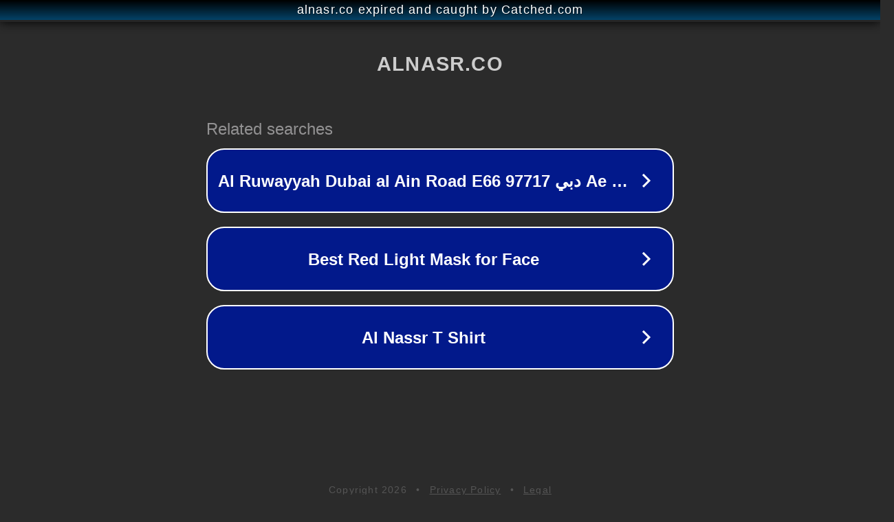

--- FILE ---
content_type: text/html; charset=utf-8
request_url: https://alnasr.co/%D8%AD%D8%B8%D9%83-%D8%A7%D9%84%D9%8A%D9%88%D9%85-%D9%88%D8%A7%D9%84%D8%A7%D8%A8%D8%B1%D8%A7%D8%AC-%D8%A7%D9%84%D9%8A%D9%88%D9%85%D9%8A%D8%A9-%D8%A7%D9%84%D8%AE%D9%85%D9%8A%D8%B3-15-%D8%B3%D8%A8%D8%AA/
body_size: 1302
content:
<!doctype html>
<html data-adblockkey="MFwwDQYJKoZIhvcNAQEBBQADSwAwSAJBANDrp2lz7AOmADaN8tA50LsWcjLFyQFcb/P2Txc58oYOeILb3vBw7J6f4pamkAQVSQuqYsKx3YzdUHCvbVZvFUsCAwEAAQ==_WU3LDwQWjsJI1U6RQK08kYRrLDgL1dVGxVRv3aNJzNdIuZWDRYitFI5CFk6dDv8aVvk8BBXM4dpzaGvIQoNbrg==" lang="en" style="background: #2B2B2B;">
<head>
    <meta charset="utf-8">
    <meta name="viewport" content="width=device-width, initial-scale=1">
    <link rel="icon" href="[data-uri]">
    <link rel="preconnect" href="https://www.google.com" crossorigin>
</head>
<body>
<div id="target" style="opacity: 0"></div>
<script>window.park = "[base64]";</script>
<script src="/bYzImnNMZ.js"></script>
</body>
</html>
